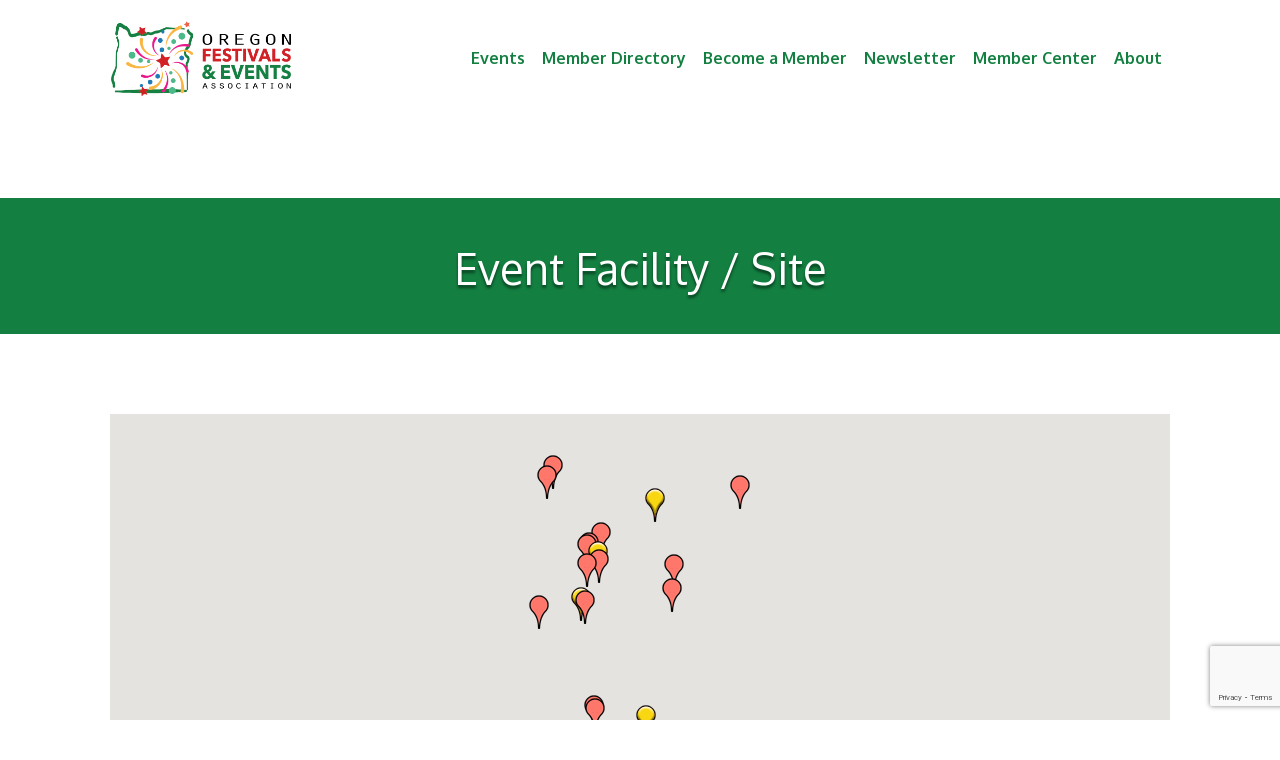

--- FILE ---
content_type: text/html; charset=utf-8
request_url: https://www.google.com/recaptcha/enterprise/anchor?ar=1&k=6LfI_T8rAAAAAMkWHrLP_GfSf3tLy9tKa839wcWa&co=aHR0cDovL2J1c2luZXNzLm9yZWdvbmZlc3RpdmFscy5vcmc6ODA.&hl=en&v=PoyoqOPhxBO7pBk68S4YbpHZ&size=invisible&anchor-ms=20000&execute-ms=30000&cb=fnylygf0nxui
body_size: 48872
content:
<!DOCTYPE HTML><html dir="ltr" lang="en"><head><meta http-equiv="Content-Type" content="text/html; charset=UTF-8">
<meta http-equiv="X-UA-Compatible" content="IE=edge">
<title>reCAPTCHA</title>
<style type="text/css">
/* cyrillic-ext */
@font-face {
  font-family: 'Roboto';
  font-style: normal;
  font-weight: 400;
  font-stretch: 100%;
  src: url(//fonts.gstatic.com/s/roboto/v48/KFO7CnqEu92Fr1ME7kSn66aGLdTylUAMa3GUBHMdazTgWw.woff2) format('woff2');
  unicode-range: U+0460-052F, U+1C80-1C8A, U+20B4, U+2DE0-2DFF, U+A640-A69F, U+FE2E-FE2F;
}
/* cyrillic */
@font-face {
  font-family: 'Roboto';
  font-style: normal;
  font-weight: 400;
  font-stretch: 100%;
  src: url(//fonts.gstatic.com/s/roboto/v48/KFO7CnqEu92Fr1ME7kSn66aGLdTylUAMa3iUBHMdazTgWw.woff2) format('woff2');
  unicode-range: U+0301, U+0400-045F, U+0490-0491, U+04B0-04B1, U+2116;
}
/* greek-ext */
@font-face {
  font-family: 'Roboto';
  font-style: normal;
  font-weight: 400;
  font-stretch: 100%;
  src: url(//fonts.gstatic.com/s/roboto/v48/KFO7CnqEu92Fr1ME7kSn66aGLdTylUAMa3CUBHMdazTgWw.woff2) format('woff2');
  unicode-range: U+1F00-1FFF;
}
/* greek */
@font-face {
  font-family: 'Roboto';
  font-style: normal;
  font-weight: 400;
  font-stretch: 100%;
  src: url(//fonts.gstatic.com/s/roboto/v48/KFO7CnqEu92Fr1ME7kSn66aGLdTylUAMa3-UBHMdazTgWw.woff2) format('woff2');
  unicode-range: U+0370-0377, U+037A-037F, U+0384-038A, U+038C, U+038E-03A1, U+03A3-03FF;
}
/* math */
@font-face {
  font-family: 'Roboto';
  font-style: normal;
  font-weight: 400;
  font-stretch: 100%;
  src: url(//fonts.gstatic.com/s/roboto/v48/KFO7CnqEu92Fr1ME7kSn66aGLdTylUAMawCUBHMdazTgWw.woff2) format('woff2');
  unicode-range: U+0302-0303, U+0305, U+0307-0308, U+0310, U+0312, U+0315, U+031A, U+0326-0327, U+032C, U+032F-0330, U+0332-0333, U+0338, U+033A, U+0346, U+034D, U+0391-03A1, U+03A3-03A9, U+03B1-03C9, U+03D1, U+03D5-03D6, U+03F0-03F1, U+03F4-03F5, U+2016-2017, U+2034-2038, U+203C, U+2040, U+2043, U+2047, U+2050, U+2057, U+205F, U+2070-2071, U+2074-208E, U+2090-209C, U+20D0-20DC, U+20E1, U+20E5-20EF, U+2100-2112, U+2114-2115, U+2117-2121, U+2123-214F, U+2190, U+2192, U+2194-21AE, U+21B0-21E5, U+21F1-21F2, U+21F4-2211, U+2213-2214, U+2216-22FF, U+2308-230B, U+2310, U+2319, U+231C-2321, U+2336-237A, U+237C, U+2395, U+239B-23B7, U+23D0, U+23DC-23E1, U+2474-2475, U+25AF, U+25B3, U+25B7, U+25BD, U+25C1, U+25CA, U+25CC, U+25FB, U+266D-266F, U+27C0-27FF, U+2900-2AFF, U+2B0E-2B11, U+2B30-2B4C, U+2BFE, U+3030, U+FF5B, U+FF5D, U+1D400-1D7FF, U+1EE00-1EEFF;
}
/* symbols */
@font-face {
  font-family: 'Roboto';
  font-style: normal;
  font-weight: 400;
  font-stretch: 100%;
  src: url(//fonts.gstatic.com/s/roboto/v48/KFO7CnqEu92Fr1ME7kSn66aGLdTylUAMaxKUBHMdazTgWw.woff2) format('woff2');
  unicode-range: U+0001-000C, U+000E-001F, U+007F-009F, U+20DD-20E0, U+20E2-20E4, U+2150-218F, U+2190, U+2192, U+2194-2199, U+21AF, U+21E6-21F0, U+21F3, U+2218-2219, U+2299, U+22C4-22C6, U+2300-243F, U+2440-244A, U+2460-24FF, U+25A0-27BF, U+2800-28FF, U+2921-2922, U+2981, U+29BF, U+29EB, U+2B00-2BFF, U+4DC0-4DFF, U+FFF9-FFFB, U+10140-1018E, U+10190-1019C, U+101A0, U+101D0-101FD, U+102E0-102FB, U+10E60-10E7E, U+1D2C0-1D2D3, U+1D2E0-1D37F, U+1F000-1F0FF, U+1F100-1F1AD, U+1F1E6-1F1FF, U+1F30D-1F30F, U+1F315, U+1F31C, U+1F31E, U+1F320-1F32C, U+1F336, U+1F378, U+1F37D, U+1F382, U+1F393-1F39F, U+1F3A7-1F3A8, U+1F3AC-1F3AF, U+1F3C2, U+1F3C4-1F3C6, U+1F3CA-1F3CE, U+1F3D4-1F3E0, U+1F3ED, U+1F3F1-1F3F3, U+1F3F5-1F3F7, U+1F408, U+1F415, U+1F41F, U+1F426, U+1F43F, U+1F441-1F442, U+1F444, U+1F446-1F449, U+1F44C-1F44E, U+1F453, U+1F46A, U+1F47D, U+1F4A3, U+1F4B0, U+1F4B3, U+1F4B9, U+1F4BB, U+1F4BF, U+1F4C8-1F4CB, U+1F4D6, U+1F4DA, U+1F4DF, U+1F4E3-1F4E6, U+1F4EA-1F4ED, U+1F4F7, U+1F4F9-1F4FB, U+1F4FD-1F4FE, U+1F503, U+1F507-1F50B, U+1F50D, U+1F512-1F513, U+1F53E-1F54A, U+1F54F-1F5FA, U+1F610, U+1F650-1F67F, U+1F687, U+1F68D, U+1F691, U+1F694, U+1F698, U+1F6AD, U+1F6B2, U+1F6B9-1F6BA, U+1F6BC, U+1F6C6-1F6CF, U+1F6D3-1F6D7, U+1F6E0-1F6EA, U+1F6F0-1F6F3, U+1F6F7-1F6FC, U+1F700-1F7FF, U+1F800-1F80B, U+1F810-1F847, U+1F850-1F859, U+1F860-1F887, U+1F890-1F8AD, U+1F8B0-1F8BB, U+1F8C0-1F8C1, U+1F900-1F90B, U+1F93B, U+1F946, U+1F984, U+1F996, U+1F9E9, U+1FA00-1FA6F, U+1FA70-1FA7C, U+1FA80-1FA89, U+1FA8F-1FAC6, U+1FACE-1FADC, U+1FADF-1FAE9, U+1FAF0-1FAF8, U+1FB00-1FBFF;
}
/* vietnamese */
@font-face {
  font-family: 'Roboto';
  font-style: normal;
  font-weight: 400;
  font-stretch: 100%;
  src: url(//fonts.gstatic.com/s/roboto/v48/KFO7CnqEu92Fr1ME7kSn66aGLdTylUAMa3OUBHMdazTgWw.woff2) format('woff2');
  unicode-range: U+0102-0103, U+0110-0111, U+0128-0129, U+0168-0169, U+01A0-01A1, U+01AF-01B0, U+0300-0301, U+0303-0304, U+0308-0309, U+0323, U+0329, U+1EA0-1EF9, U+20AB;
}
/* latin-ext */
@font-face {
  font-family: 'Roboto';
  font-style: normal;
  font-weight: 400;
  font-stretch: 100%;
  src: url(//fonts.gstatic.com/s/roboto/v48/KFO7CnqEu92Fr1ME7kSn66aGLdTylUAMa3KUBHMdazTgWw.woff2) format('woff2');
  unicode-range: U+0100-02BA, U+02BD-02C5, U+02C7-02CC, U+02CE-02D7, U+02DD-02FF, U+0304, U+0308, U+0329, U+1D00-1DBF, U+1E00-1E9F, U+1EF2-1EFF, U+2020, U+20A0-20AB, U+20AD-20C0, U+2113, U+2C60-2C7F, U+A720-A7FF;
}
/* latin */
@font-face {
  font-family: 'Roboto';
  font-style: normal;
  font-weight: 400;
  font-stretch: 100%;
  src: url(//fonts.gstatic.com/s/roboto/v48/KFO7CnqEu92Fr1ME7kSn66aGLdTylUAMa3yUBHMdazQ.woff2) format('woff2');
  unicode-range: U+0000-00FF, U+0131, U+0152-0153, U+02BB-02BC, U+02C6, U+02DA, U+02DC, U+0304, U+0308, U+0329, U+2000-206F, U+20AC, U+2122, U+2191, U+2193, U+2212, U+2215, U+FEFF, U+FFFD;
}
/* cyrillic-ext */
@font-face {
  font-family: 'Roboto';
  font-style: normal;
  font-weight: 500;
  font-stretch: 100%;
  src: url(//fonts.gstatic.com/s/roboto/v48/KFO7CnqEu92Fr1ME7kSn66aGLdTylUAMa3GUBHMdazTgWw.woff2) format('woff2');
  unicode-range: U+0460-052F, U+1C80-1C8A, U+20B4, U+2DE0-2DFF, U+A640-A69F, U+FE2E-FE2F;
}
/* cyrillic */
@font-face {
  font-family: 'Roboto';
  font-style: normal;
  font-weight: 500;
  font-stretch: 100%;
  src: url(//fonts.gstatic.com/s/roboto/v48/KFO7CnqEu92Fr1ME7kSn66aGLdTylUAMa3iUBHMdazTgWw.woff2) format('woff2');
  unicode-range: U+0301, U+0400-045F, U+0490-0491, U+04B0-04B1, U+2116;
}
/* greek-ext */
@font-face {
  font-family: 'Roboto';
  font-style: normal;
  font-weight: 500;
  font-stretch: 100%;
  src: url(//fonts.gstatic.com/s/roboto/v48/KFO7CnqEu92Fr1ME7kSn66aGLdTylUAMa3CUBHMdazTgWw.woff2) format('woff2');
  unicode-range: U+1F00-1FFF;
}
/* greek */
@font-face {
  font-family: 'Roboto';
  font-style: normal;
  font-weight: 500;
  font-stretch: 100%;
  src: url(//fonts.gstatic.com/s/roboto/v48/KFO7CnqEu92Fr1ME7kSn66aGLdTylUAMa3-UBHMdazTgWw.woff2) format('woff2');
  unicode-range: U+0370-0377, U+037A-037F, U+0384-038A, U+038C, U+038E-03A1, U+03A3-03FF;
}
/* math */
@font-face {
  font-family: 'Roboto';
  font-style: normal;
  font-weight: 500;
  font-stretch: 100%;
  src: url(//fonts.gstatic.com/s/roboto/v48/KFO7CnqEu92Fr1ME7kSn66aGLdTylUAMawCUBHMdazTgWw.woff2) format('woff2');
  unicode-range: U+0302-0303, U+0305, U+0307-0308, U+0310, U+0312, U+0315, U+031A, U+0326-0327, U+032C, U+032F-0330, U+0332-0333, U+0338, U+033A, U+0346, U+034D, U+0391-03A1, U+03A3-03A9, U+03B1-03C9, U+03D1, U+03D5-03D6, U+03F0-03F1, U+03F4-03F5, U+2016-2017, U+2034-2038, U+203C, U+2040, U+2043, U+2047, U+2050, U+2057, U+205F, U+2070-2071, U+2074-208E, U+2090-209C, U+20D0-20DC, U+20E1, U+20E5-20EF, U+2100-2112, U+2114-2115, U+2117-2121, U+2123-214F, U+2190, U+2192, U+2194-21AE, U+21B0-21E5, U+21F1-21F2, U+21F4-2211, U+2213-2214, U+2216-22FF, U+2308-230B, U+2310, U+2319, U+231C-2321, U+2336-237A, U+237C, U+2395, U+239B-23B7, U+23D0, U+23DC-23E1, U+2474-2475, U+25AF, U+25B3, U+25B7, U+25BD, U+25C1, U+25CA, U+25CC, U+25FB, U+266D-266F, U+27C0-27FF, U+2900-2AFF, U+2B0E-2B11, U+2B30-2B4C, U+2BFE, U+3030, U+FF5B, U+FF5D, U+1D400-1D7FF, U+1EE00-1EEFF;
}
/* symbols */
@font-face {
  font-family: 'Roboto';
  font-style: normal;
  font-weight: 500;
  font-stretch: 100%;
  src: url(//fonts.gstatic.com/s/roboto/v48/KFO7CnqEu92Fr1ME7kSn66aGLdTylUAMaxKUBHMdazTgWw.woff2) format('woff2');
  unicode-range: U+0001-000C, U+000E-001F, U+007F-009F, U+20DD-20E0, U+20E2-20E4, U+2150-218F, U+2190, U+2192, U+2194-2199, U+21AF, U+21E6-21F0, U+21F3, U+2218-2219, U+2299, U+22C4-22C6, U+2300-243F, U+2440-244A, U+2460-24FF, U+25A0-27BF, U+2800-28FF, U+2921-2922, U+2981, U+29BF, U+29EB, U+2B00-2BFF, U+4DC0-4DFF, U+FFF9-FFFB, U+10140-1018E, U+10190-1019C, U+101A0, U+101D0-101FD, U+102E0-102FB, U+10E60-10E7E, U+1D2C0-1D2D3, U+1D2E0-1D37F, U+1F000-1F0FF, U+1F100-1F1AD, U+1F1E6-1F1FF, U+1F30D-1F30F, U+1F315, U+1F31C, U+1F31E, U+1F320-1F32C, U+1F336, U+1F378, U+1F37D, U+1F382, U+1F393-1F39F, U+1F3A7-1F3A8, U+1F3AC-1F3AF, U+1F3C2, U+1F3C4-1F3C6, U+1F3CA-1F3CE, U+1F3D4-1F3E0, U+1F3ED, U+1F3F1-1F3F3, U+1F3F5-1F3F7, U+1F408, U+1F415, U+1F41F, U+1F426, U+1F43F, U+1F441-1F442, U+1F444, U+1F446-1F449, U+1F44C-1F44E, U+1F453, U+1F46A, U+1F47D, U+1F4A3, U+1F4B0, U+1F4B3, U+1F4B9, U+1F4BB, U+1F4BF, U+1F4C8-1F4CB, U+1F4D6, U+1F4DA, U+1F4DF, U+1F4E3-1F4E6, U+1F4EA-1F4ED, U+1F4F7, U+1F4F9-1F4FB, U+1F4FD-1F4FE, U+1F503, U+1F507-1F50B, U+1F50D, U+1F512-1F513, U+1F53E-1F54A, U+1F54F-1F5FA, U+1F610, U+1F650-1F67F, U+1F687, U+1F68D, U+1F691, U+1F694, U+1F698, U+1F6AD, U+1F6B2, U+1F6B9-1F6BA, U+1F6BC, U+1F6C6-1F6CF, U+1F6D3-1F6D7, U+1F6E0-1F6EA, U+1F6F0-1F6F3, U+1F6F7-1F6FC, U+1F700-1F7FF, U+1F800-1F80B, U+1F810-1F847, U+1F850-1F859, U+1F860-1F887, U+1F890-1F8AD, U+1F8B0-1F8BB, U+1F8C0-1F8C1, U+1F900-1F90B, U+1F93B, U+1F946, U+1F984, U+1F996, U+1F9E9, U+1FA00-1FA6F, U+1FA70-1FA7C, U+1FA80-1FA89, U+1FA8F-1FAC6, U+1FACE-1FADC, U+1FADF-1FAE9, U+1FAF0-1FAF8, U+1FB00-1FBFF;
}
/* vietnamese */
@font-face {
  font-family: 'Roboto';
  font-style: normal;
  font-weight: 500;
  font-stretch: 100%;
  src: url(//fonts.gstatic.com/s/roboto/v48/KFO7CnqEu92Fr1ME7kSn66aGLdTylUAMa3OUBHMdazTgWw.woff2) format('woff2');
  unicode-range: U+0102-0103, U+0110-0111, U+0128-0129, U+0168-0169, U+01A0-01A1, U+01AF-01B0, U+0300-0301, U+0303-0304, U+0308-0309, U+0323, U+0329, U+1EA0-1EF9, U+20AB;
}
/* latin-ext */
@font-face {
  font-family: 'Roboto';
  font-style: normal;
  font-weight: 500;
  font-stretch: 100%;
  src: url(//fonts.gstatic.com/s/roboto/v48/KFO7CnqEu92Fr1ME7kSn66aGLdTylUAMa3KUBHMdazTgWw.woff2) format('woff2');
  unicode-range: U+0100-02BA, U+02BD-02C5, U+02C7-02CC, U+02CE-02D7, U+02DD-02FF, U+0304, U+0308, U+0329, U+1D00-1DBF, U+1E00-1E9F, U+1EF2-1EFF, U+2020, U+20A0-20AB, U+20AD-20C0, U+2113, U+2C60-2C7F, U+A720-A7FF;
}
/* latin */
@font-face {
  font-family: 'Roboto';
  font-style: normal;
  font-weight: 500;
  font-stretch: 100%;
  src: url(//fonts.gstatic.com/s/roboto/v48/KFO7CnqEu92Fr1ME7kSn66aGLdTylUAMa3yUBHMdazQ.woff2) format('woff2');
  unicode-range: U+0000-00FF, U+0131, U+0152-0153, U+02BB-02BC, U+02C6, U+02DA, U+02DC, U+0304, U+0308, U+0329, U+2000-206F, U+20AC, U+2122, U+2191, U+2193, U+2212, U+2215, U+FEFF, U+FFFD;
}
/* cyrillic-ext */
@font-face {
  font-family: 'Roboto';
  font-style: normal;
  font-weight: 900;
  font-stretch: 100%;
  src: url(//fonts.gstatic.com/s/roboto/v48/KFO7CnqEu92Fr1ME7kSn66aGLdTylUAMa3GUBHMdazTgWw.woff2) format('woff2');
  unicode-range: U+0460-052F, U+1C80-1C8A, U+20B4, U+2DE0-2DFF, U+A640-A69F, U+FE2E-FE2F;
}
/* cyrillic */
@font-face {
  font-family: 'Roboto';
  font-style: normal;
  font-weight: 900;
  font-stretch: 100%;
  src: url(//fonts.gstatic.com/s/roboto/v48/KFO7CnqEu92Fr1ME7kSn66aGLdTylUAMa3iUBHMdazTgWw.woff2) format('woff2');
  unicode-range: U+0301, U+0400-045F, U+0490-0491, U+04B0-04B1, U+2116;
}
/* greek-ext */
@font-face {
  font-family: 'Roboto';
  font-style: normal;
  font-weight: 900;
  font-stretch: 100%;
  src: url(//fonts.gstatic.com/s/roboto/v48/KFO7CnqEu92Fr1ME7kSn66aGLdTylUAMa3CUBHMdazTgWw.woff2) format('woff2');
  unicode-range: U+1F00-1FFF;
}
/* greek */
@font-face {
  font-family: 'Roboto';
  font-style: normal;
  font-weight: 900;
  font-stretch: 100%;
  src: url(//fonts.gstatic.com/s/roboto/v48/KFO7CnqEu92Fr1ME7kSn66aGLdTylUAMa3-UBHMdazTgWw.woff2) format('woff2');
  unicode-range: U+0370-0377, U+037A-037F, U+0384-038A, U+038C, U+038E-03A1, U+03A3-03FF;
}
/* math */
@font-face {
  font-family: 'Roboto';
  font-style: normal;
  font-weight: 900;
  font-stretch: 100%;
  src: url(//fonts.gstatic.com/s/roboto/v48/KFO7CnqEu92Fr1ME7kSn66aGLdTylUAMawCUBHMdazTgWw.woff2) format('woff2');
  unicode-range: U+0302-0303, U+0305, U+0307-0308, U+0310, U+0312, U+0315, U+031A, U+0326-0327, U+032C, U+032F-0330, U+0332-0333, U+0338, U+033A, U+0346, U+034D, U+0391-03A1, U+03A3-03A9, U+03B1-03C9, U+03D1, U+03D5-03D6, U+03F0-03F1, U+03F4-03F5, U+2016-2017, U+2034-2038, U+203C, U+2040, U+2043, U+2047, U+2050, U+2057, U+205F, U+2070-2071, U+2074-208E, U+2090-209C, U+20D0-20DC, U+20E1, U+20E5-20EF, U+2100-2112, U+2114-2115, U+2117-2121, U+2123-214F, U+2190, U+2192, U+2194-21AE, U+21B0-21E5, U+21F1-21F2, U+21F4-2211, U+2213-2214, U+2216-22FF, U+2308-230B, U+2310, U+2319, U+231C-2321, U+2336-237A, U+237C, U+2395, U+239B-23B7, U+23D0, U+23DC-23E1, U+2474-2475, U+25AF, U+25B3, U+25B7, U+25BD, U+25C1, U+25CA, U+25CC, U+25FB, U+266D-266F, U+27C0-27FF, U+2900-2AFF, U+2B0E-2B11, U+2B30-2B4C, U+2BFE, U+3030, U+FF5B, U+FF5D, U+1D400-1D7FF, U+1EE00-1EEFF;
}
/* symbols */
@font-face {
  font-family: 'Roboto';
  font-style: normal;
  font-weight: 900;
  font-stretch: 100%;
  src: url(//fonts.gstatic.com/s/roboto/v48/KFO7CnqEu92Fr1ME7kSn66aGLdTylUAMaxKUBHMdazTgWw.woff2) format('woff2');
  unicode-range: U+0001-000C, U+000E-001F, U+007F-009F, U+20DD-20E0, U+20E2-20E4, U+2150-218F, U+2190, U+2192, U+2194-2199, U+21AF, U+21E6-21F0, U+21F3, U+2218-2219, U+2299, U+22C4-22C6, U+2300-243F, U+2440-244A, U+2460-24FF, U+25A0-27BF, U+2800-28FF, U+2921-2922, U+2981, U+29BF, U+29EB, U+2B00-2BFF, U+4DC0-4DFF, U+FFF9-FFFB, U+10140-1018E, U+10190-1019C, U+101A0, U+101D0-101FD, U+102E0-102FB, U+10E60-10E7E, U+1D2C0-1D2D3, U+1D2E0-1D37F, U+1F000-1F0FF, U+1F100-1F1AD, U+1F1E6-1F1FF, U+1F30D-1F30F, U+1F315, U+1F31C, U+1F31E, U+1F320-1F32C, U+1F336, U+1F378, U+1F37D, U+1F382, U+1F393-1F39F, U+1F3A7-1F3A8, U+1F3AC-1F3AF, U+1F3C2, U+1F3C4-1F3C6, U+1F3CA-1F3CE, U+1F3D4-1F3E0, U+1F3ED, U+1F3F1-1F3F3, U+1F3F5-1F3F7, U+1F408, U+1F415, U+1F41F, U+1F426, U+1F43F, U+1F441-1F442, U+1F444, U+1F446-1F449, U+1F44C-1F44E, U+1F453, U+1F46A, U+1F47D, U+1F4A3, U+1F4B0, U+1F4B3, U+1F4B9, U+1F4BB, U+1F4BF, U+1F4C8-1F4CB, U+1F4D6, U+1F4DA, U+1F4DF, U+1F4E3-1F4E6, U+1F4EA-1F4ED, U+1F4F7, U+1F4F9-1F4FB, U+1F4FD-1F4FE, U+1F503, U+1F507-1F50B, U+1F50D, U+1F512-1F513, U+1F53E-1F54A, U+1F54F-1F5FA, U+1F610, U+1F650-1F67F, U+1F687, U+1F68D, U+1F691, U+1F694, U+1F698, U+1F6AD, U+1F6B2, U+1F6B9-1F6BA, U+1F6BC, U+1F6C6-1F6CF, U+1F6D3-1F6D7, U+1F6E0-1F6EA, U+1F6F0-1F6F3, U+1F6F7-1F6FC, U+1F700-1F7FF, U+1F800-1F80B, U+1F810-1F847, U+1F850-1F859, U+1F860-1F887, U+1F890-1F8AD, U+1F8B0-1F8BB, U+1F8C0-1F8C1, U+1F900-1F90B, U+1F93B, U+1F946, U+1F984, U+1F996, U+1F9E9, U+1FA00-1FA6F, U+1FA70-1FA7C, U+1FA80-1FA89, U+1FA8F-1FAC6, U+1FACE-1FADC, U+1FADF-1FAE9, U+1FAF0-1FAF8, U+1FB00-1FBFF;
}
/* vietnamese */
@font-face {
  font-family: 'Roboto';
  font-style: normal;
  font-weight: 900;
  font-stretch: 100%;
  src: url(//fonts.gstatic.com/s/roboto/v48/KFO7CnqEu92Fr1ME7kSn66aGLdTylUAMa3OUBHMdazTgWw.woff2) format('woff2');
  unicode-range: U+0102-0103, U+0110-0111, U+0128-0129, U+0168-0169, U+01A0-01A1, U+01AF-01B0, U+0300-0301, U+0303-0304, U+0308-0309, U+0323, U+0329, U+1EA0-1EF9, U+20AB;
}
/* latin-ext */
@font-face {
  font-family: 'Roboto';
  font-style: normal;
  font-weight: 900;
  font-stretch: 100%;
  src: url(//fonts.gstatic.com/s/roboto/v48/KFO7CnqEu92Fr1ME7kSn66aGLdTylUAMa3KUBHMdazTgWw.woff2) format('woff2');
  unicode-range: U+0100-02BA, U+02BD-02C5, U+02C7-02CC, U+02CE-02D7, U+02DD-02FF, U+0304, U+0308, U+0329, U+1D00-1DBF, U+1E00-1E9F, U+1EF2-1EFF, U+2020, U+20A0-20AB, U+20AD-20C0, U+2113, U+2C60-2C7F, U+A720-A7FF;
}
/* latin */
@font-face {
  font-family: 'Roboto';
  font-style: normal;
  font-weight: 900;
  font-stretch: 100%;
  src: url(//fonts.gstatic.com/s/roboto/v48/KFO7CnqEu92Fr1ME7kSn66aGLdTylUAMa3yUBHMdazQ.woff2) format('woff2');
  unicode-range: U+0000-00FF, U+0131, U+0152-0153, U+02BB-02BC, U+02C6, U+02DA, U+02DC, U+0304, U+0308, U+0329, U+2000-206F, U+20AC, U+2122, U+2191, U+2193, U+2212, U+2215, U+FEFF, U+FFFD;
}

</style>
<link rel="stylesheet" type="text/css" href="https://www.gstatic.com/recaptcha/releases/PoyoqOPhxBO7pBk68S4YbpHZ/styles__ltr.css">
<script nonce="7nuPe5e2BmtbJ-yPtzSV7Q" type="text/javascript">window['__recaptcha_api'] = 'https://www.google.com/recaptcha/enterprise/';</script>
<script type="text/javascript" src="https://www.gstatic.com/recaptcha/releases/PoyoqOPhxBO7pBk68S4YbpHZ/recaptcha__en.js" nonce="7nuPe5e2BmtbJ-yPtzSV7Q">
      
    </script></head>
<body><div id="rc-anchor-alert" class="rc-anchor-alert"></div>
<input type="hidden" id="recaptcha-token" value="[base64]">
<script type="text/javascript" nonce="7nuPe5e2BmtbJ-yPtzSV7Q">
      recaptcha.anchor.Main.init("[\x22ainput\x22,[\x22bgdata\x22,\x22\x22,\[base64]/[base64]/[base64]/[base64]/[base64]/UltsKytdPUU6KEU8MjA0OD9SW2wrK109RT4+NnwxOTI6KChFJjY0NTEyKT09NTUyOTYmJk0rMTxjLmxlbmd0aCYmKGMuY2hhckNvZGVBdChNKzEpJjY0NTEyKT09NTYzMjA/[base64]/[base64]/[base64]/[base64]/[base64]/[base64]/[base64]\x22,\[base64]\\u003d\\u003d\x22,\x22w5R7w5fDqcKPwpMBXh3CocKBwow5wpRSwq/CjMKiw5rDilJjazBAw4hFG1YVRCPDmsKKwqt4QGlWc3kxwr3CnELDqXzDlhTCnD/[base64]/[base64]/CusOzwpDDjD9Iw4zCosOoIRdawoYsw6sOAw/Dsm9VIcOVwpxywo/Dsyh7wpNVSMOfUMKlwrDCj8KBwrDCgWU8wqJiwrXCkMO6wqTDs37Dk8OXBsK1wqzChBZSK3c8DgfCtsKrwpllw6JwwrE1FsKDPMKmwoPDjBXCmyMPw6xbK0vDucKEwpFSaEp7CcKVwpscU8OHQHNzw6ASwoxVGy3CvMOfw5/CucODNxxUw4/Dj8KewpzDrRzDjGTDrWHCocODw7Fgw7w0w6TDrwjCjj85wq8nYwTDiMK7AzTDoMKlCjfCr8OEXcKkSRzDi8KUw6HCjXMTM8O0w7LCix85w7tbwrjDgAIRw5o8ciNofcOtwpNDw5AJw50rA1NRw78+wpVoVGgLLcO0w6TDuWBew4lzRwgcTl/DvMKjw4t+e8OTEcO1McORAcK8wrHChwUXw4nCkcKtHsKDw6F+MMOjXz9oEENAwqR0wrJkEMO7J2HDjxwFFcOPwq/DmcKuw4g/[base64]/[base64]/YTDCh8OGQ8Kow4Arb8OLwrh7w4NGwpXCjsOTwqI2SiHDsMOkLlY1wofCqjl2IcONHF3DnlwLVHrDjMK1Q2LChcOqw6xzwqnCi8KsJMOTSD/DkcKUA3FbFHY3ZMOnD1ciw5RQK8O2w63ClGA8E0fCmz/CjCxZfcKawq9OQ2YXchHCqsK3w61MHMKsY8O8SDlQw5VWw67DhDjCisK4woDDgsKjw57CnGo+wrTCr0YzwoLDrsKyf8KKw4/[base64]/ClsK/[base64]/CpAIaDsOdD0rDo8KuAVnDj2lNVW7DnAHDtUfDqsKewqxuwoAKMBTDtD9LwqzCgMKAwrw2esKVPhvDsBnCnMOPw6NaL8OEw7pRSMO1wq/CvcKrw7jDlsKYwqtpw6AHcsO6wpUKwp3CjgFIBMO3w63ClSMmwprCicOCPQpEw6VjwrXCvsKowrdLIsKjwocTwqTDs8O1EcKQAsORw5MuAz7Ch8O9w40iDVHDnnfCgQYew7zCgGMewq/DhMOBG8KJMj03w4DDg8KQIUfDjcKLDUXCkG/DgDLDgCMJQMO3J8KYAMO9w7N6w6ovwoPCnMKlwqvChWnCucOFwqRKw4/Dhn3ChA9hKUgRBmXDgsKIwrwuWsO3wrxnwooxwq4uXcKSw4vClMOIVBJ+fsO9w48Cwo/CqHkTbcObWHvCjsObF8KQYsOEw7pjw4tqcsObPMO9McOEw5jDgsKzw5fDncOPNybCpMOWwrcYw4HDp1lVwpdIwpXDmkIbwpPCpzlbworDq8OOEigERcKcw6BhaErDl3PDtMK/wpMFwpLCkEfDpMK2w6QpalpUwpEBwrvCjcKVXsO9wqjDocK8w6g8w6nCgsOBwpUaLcO4wpgAw4PCk10GEAJEw6fDkXYhwqrCjcK/N8OCwpFZKsOxfMOmwrIAwr/DtsOpwpHDhQLCllvDri3DhATCuMOdE2rDusOZw4Z/ZHnDvh3Cu0nDjDHDgiMEw77CucK6Il0ZwpUQwo/[base64]/[base64]/[base64]/CkcOVVcOVw5rDr8KRDFPCgCfDh8KKw6rCmcOzZUlcF8OOVMOLwpgqwqwcAV8SJh9ewpDCj3HClcKpIg/DpH7Cq00uaSHDuy47AsKtbMOXMHvCrkvDksKNwolZwqchKh7CiMKzw7kyAXnCqAfDi3RjZMOuw5rDnCcfw7jChcOrF2crw6PClMOXTU/CgEQIw418K8KWNsK/w67DnBnDk8KEwqfCqcKdwppwesOKwrLDqxwUw6rCkMOpJwPDgA8POn/CmkbCrsKfw65IcGHClX3DtsONwoI6wo7DjnfClyMBwrDCuyHCn8OKIl0gAFbCnCLChcOzwrnCr8K1THjCskTCmsOlScO4w5jCnAJpw4gTJMKrNQp3d8ONw7EkwojDsV5MNsKYAQ4JwpvDs8Kjwp7DlcKBwrHCmMKEw64DOcK6wqtTwrLCu8KKGFlVw5/DnMKtwqLCq8KhdcOTw6oTLk5Nw64uwo5BDUd4w4QED8KewqQUKBrDpQFlQHjCgMOZw6nDgcOow7EQGmnChyPCpRPDmsOlLw/ChATCt8O5w7BmwrbCj8K5esKZw7YdARsnwrnDncKtJxN7ccKDd8OoJk3CjsOJwpxkTsOKGDUVw7/CoMO8VsO4w53Cmh7CkW4AfwZ/UFHCjcKBwqfDtmMlZMOtMcOOw6nDsMO/DMOrw6oNDMOBwqsdwrJLwpHCjMKWD8KjwrXDg8KsCsOvw5PDn8Kyw7vDuFbDqwVPw59vIcKtwrXCn8K/YsKRw6HDj8O/OhEyw6nCr8OYN8KFI8K5wrpWFMO/[base64]/DuMOrw6XChw5VwqbDohvCusKre8KOw7nCkQxrw6NLG8Ohw5tHXmnChUpvVcOkwq3DpcOqw4zCoCh0woYdeA7CuF7DqVrDtsO/clspw5XDusOBw4rDgMK1wpTCo8OrLFbChMK+w5jDqF42wqPCrVnDrMO0XcK7wqzCl8K2V2nDqV3Ci8KXIsKSw7/Cikpkw5zClsOYw74kKsOTLHjCtMK/Xwd0w4DCnyFHQcO6wpRYZcK/w79VwplLw7kdwq8Xe8Kiw6XDncKKwrXDmMKtE0PDq1XDqn7CgFFtw6rCoDkJZsKWwoRVYsK+BT4kB2BTCsOgw5TCnsKIw6bDpMOxTMKGHkkFbMObXHROwp7DnMOYwp7Ci8Kiw6New5IbJsOFwp/[base64]/DuyjDs2YcfcK/MAXDrXDCs8OXw5gmcMKGdD4JRsK4w4/CvQfDkcKnK8Orw4PDmMKHwrQHXQDCoFnDnRYcw6F7wqPDjcKiwrzCuMKww4nDhTt+XsOrYkQ2MV/DqWEEwp3DkH3ClWfCjcOQwrVQw6wmLcK4UcKZWcO5w5U6RBTDicO3w5NdbsKjfCTChMOrwq/[base64]/Ch8OswqrCjD55BcKAIcOdQA0RBmPDgng3w6vCr8ObwqbCmsKBwpPDisOpwog9wrvCsQ0CwqV/JzZ6GsK5w6XDun/DmyzCpHJ5w4TDk8KMCRnCmzc6WFbCqxPCgE4bw5lVw5PCnsKpw4vDrU3Ch8K5w7PCscO2w7hCLMKjGMO5Hg53N2cmVMK6w5NcwqN8wpspw70/w7NFw48qw7HCjcKGAi9TwqZvYgDDhcKYAMK8w5bCgcKmI8OHNibChh3Cr8K+WybDh8K8wp/ClcONesODVsO/O8KUaTjDq8OYaBkzwrF7EMOLwq4gw53DrsKXGh1YwoQaY8K9aMKfTCfCi0DDoMKuOcO+ccOuBMKEdyJuw5Ayw5gEw74DJMOqw6TCt17DqMOJw7bCucKHw53CncKvw4DCsMODw5HDhzJvVStxWcKlwrY2ZW/CjxzCuzHCgcK9IcKgwqcAQ8KyEsKveMK8QT5gBMOGLG4rKQbConjCpjRrcMOEw4jDisKtw6M+Ni/DllAjw7PDnEzCogMPwp7ChcKsKhbDu33Cr8O6ck3Dk0DCl8OwPMO/YMKqw5/[base64]/CqBrCk2HCgcOWBsKkOyl8MiIZfcKfPsKkPMOcOHA/w6LCqWjDhMOVZsKSwq/Cl8OGwphEdsKOwq3CvArCqsKiw6fCnyd1wrN8w47CusKjw5LDjmbDmTEkwrvChcKuw6YMwrPDnRg8wpDCn3psEsOPGMO5w4JCw5xAw6vCn8OTMyxaw4lxw73ClWHDh2bDnU/Dn2oLw4dhZMKfX3rDmwUfek8ybMKiwqfCswlFw4/DusOlw7jDhn1yNX0ew6HDtWDDsQclLChqbMK/woQ2WsOpw4TDmiEuFMOAwqnCscKEXcOIG8OnwpdcZcOCXRY4asOTw7/Cm8KlwoFmw70/[base64]/CkjrDqzXDjMO8X2gtwo3DpTrCijHCrsK3aSo7XsKKw6lxDzLDlcKIw7DCosKVbMONwpJpeFx6EDXCpgXDgcO8O8K+LFLCtmoKacK5wrY0w7B9wobDo8OZwp/CjcOBC8KFU0rDicKAwqbDuAR7wogma8KUw7lLbsKhMlHDlg7CvDEcC8KQX0fDj8OswprCoj/DvwPCqcKFWXNbwr7Cgj/Co3DCqTtqCsKmQMOoBU/DpsKKwoLDp8KlWSLCt2woK8OHCMOtwqRGw7DCh8OcE8Ogw7PDjDTDoQrCkHxSY8Kge3B1wpHCu194ccO2w6XDllrCt39OwpMuw742N0HCgHbDi3fCpDHDrVTDqQXCisKqw5EIw6B4woXDkUUZw75BwqfCsCTCrcK8w5PDm8KzTcOywqVDOR5wwpfCgsOZw4cSw7/Cs8KKPzHDoAnCsHHChsO4TMOcw4hwwqt3wrBuwp04w4UUw6HDvsKPdsO2wrHDrcK5b8KWRsKlLcK2BMO9w4LCp28Iw5gcwrYMwqDDinLDgGnCuwLCm2/[base64]/[base64]/w6jDqzDDncKQX2Vzw6pVw51/AyrCuAXCg8OIw4klw4vDlyHDtDYhw6HDmyxrL0wCwq8UwpLDksOLw6gNw5dfesOddWZELA1cSC3CtsKuwqQnwow6w7zDvcOoMcOeWcK7KF7Cj1DDgMOeeF0fFGVew6YJPmHDjMK8WsKywq/DvkfCksKDwoHDssKNwpHDhSfChsKrcAjDh8KcwofDtcK/[base64]/[base64]/QcOGLsO9wqZ2w40QVS/DicODwrXCtDQyXUzCvsOqccKMw7hJwo/CoUwDOMOXMsK7SEPCh1IuOU3Dhm/DhsOTwpoXasKcVsKFw6xkFcKsJMOnw73CnVXCj8OVw4Qzf8ONaSk2YMOFw4bCt8Otw77CnF1Yw4hOwr/Co2gnGC9Dw6PCvD/DuHtOYRApbEtmw7nDkh5uARZkZcKmw6MCw6nCi8OPWMORwr9dGcKSHsKUaUZww6rDgQbDtcKkwoPCr3TDp1rDtTMURGUjY1IXWcKtwrBvwp9AHRkMw77CqAZAw7DDmk9WwosNDFLCiW4pw7zCj8KCw5NqEV/Cuk3Do8KlO8KxwrPDpmQlY8Kzw6bDh8K1cFMkwovCnsOXTMOSw5/DlCfDjFgHV8KjwqLDpMOvYsKDwpxWw54hAnXCt8O1Bi9nYDzCrl3DnMKrw4XCmsKnw47Dq8OgdsK1wpvDuhbDrTjDnmAywqHDqMK/bMK3DMK2Nx0DwpsVwqckMh3CnQ5Qw6jCmTbDnWIpwofDnzLDmFx8w47Do2ccw5ATw6rDhDLDoz4tw7jCm2pLMiF2W0DCmWIHOsOJD2vChcOKGMOJw4dTTsKrwobCl8KDw5rCignDnX4KY2EkJ10fw4DDiyhZcCrCn218wojCqMO/wqxMG8OiwovDlkshJsKQKDXDllHCnUV3wrvCsMK8Lzpfw5rDrxXChMOdIcK/w5wPwqc/wogbd8ORI8K+woTDjMKtSSZdw6/Cn8KRw5YfKMO8w7nClV7DmsOIw4tPwpDDhMKew7DCo8KqwpLCg8Ksw4V/wo/[base64]/w7jCnnDCplrCnsK7bcKWCS9rSB8ow6HDgsKbw6LDvFhDQhLDnikiEMOlUBpTXTbDimTDp38Vwo4cwoQzaMKKwrZ2w6gBwrJ8RcOEU2o4KQ/CuGLCsh4bYgoodSfDo8KKw7c0w7PDh8OWwohBwqnCtsKMIQBiwqrCoQnCqWk2cMOST8KKwrbCg8KSwo7CvMOgXX7DrcORRFvDiRFcRWhOwo9fw44lw4/Cp8KBwqnCo8Khw5EDBBDDgkkvw4nCpMKzMxNrw4NXw5dew7bCiMKiwrLDvcOsSWRWw7YTwqdfagzCosKJw5AHwp58wr9fYzDDlMKUF3QWKhPDq8OEDsOpw7PCk8OfXMOlw7x4M8O9wqoSwqXCh8KOeltcwpsBw5dVwr80w4HCpcKWDsOmw5N3WSPDp3Y/wopIUScPwpsVw5fDksO6wqbClsKWw40zwr5gTwLCosKWwprDlX3CmcO4Z8OWw4jCncKPdcONDcO2eCnDvMKtZXfDg8KXPsOwREDCp8OVR8OCw65Vf8Kfw5PCtGlpwp1keCk6wqPDrifDscOJwq/DmsKhHhtVw7bDhcKYwqTDuX7DpzRGwpoue8Ofd8OBwo/[base64]/[base64]/DmMKkwo/Du8O3w5EdL8KfwpBiHsKVd8O0UMKKwoHCqA5ow4MLVmsDVDolQSPDhcOlLwbDjsO3asOvw5/CvB3Di8KsexE9JcOfQCIye8OHKwbDog8cEcKNw53Cs8OpD3TDqHnDkMOnwprCpcKDZMKrw5TCjg/CuMK5w41HwoI2MVDDmnU9wpF4wrNiBFxuwpbCusKHM8KZf3rDm38twqrDisO/w6TCv1p8w6/CisKbVMKRLyR3WkTCvFcKPsOzwrvDoxM6EBxWYy/CrVnDqBwHwokMEV7DoSDDn3IGMsOMw7jDhHfDgcODREdLw6t/TnpEw7rDjMO/w6Mgw4MEw71Aw77CrS4JUH7CilM9ScKsGcKhwp3DuSDCuxbCoD4vfMKDwo9QOBbCusObwrjChwTCm8O+w6HDlGFdDyLDlDbDmcKnwptew4zCrGxRwo3CuXh4w4bDrXIcC8OCW8KJKMK4wqh1w7jCp8OhE3vDjB/DgDDCjWDCrUPDgn/CmgfCrcKtEcKCJMOHO8KAXUDCo39AwoDCl0g0JG0nNCTDoz/CpjfCg8K6ZmdqwpFcwroAw5nDj8O9UEUOw67Ch8KXwr/DrMKzwp/[base64]/JVrCtVzDqsOswqnDtsK2RsKkw7rDicKow7BldMKeIsO+w54AwpFZw7d1wqdWwrbDqsOPw7/DnRt8WMKCNsKgw4BUwr3CpsK8w4oiVDlXw6HDikF9Ly/CrkMkP8Kow6QDwpHCq1BXwqrDog/Ck8OIw4nDp8OVw6nDo8K+wqhnUsO5HC/Ct8OKPsK0fMKxwr4sw6bDpV0iwoDDtHMqw6HDiUJ9fAbDp0nCtcKvwrnDq8O3w75DEStww7TCo8KnYsKsw5lHwonClcOuw7zDtcKcN8O6w4LCrUk4w7Q/XgM3w4ktXcKIcghVw5sTwp3CqiEdw6PCmsKsOy87fy/DiCXDk8O9wpPCjsKxwppbH3BgwqXDkgPDkMKjd2RQwoPCt8Oxw5M+Mx40w4TDhkTCocKQwogJYsKFWsKcwpjDjnrDmsOtwqxywq4XKsOew4cQTcK4wp/Cn8OqwovCqGbChcKEwqJswo9Mwp1JXcOCw4xWwqnClgBWJ1/Do8O0w5V/en9Pw7PDmD7CosOxw5cGw7bDiR/DugU5eGrDmFLDp1QoMWLCjC/ClcKXwpXCgsKKw5AJR8OjBsO6w4zDjwXDi1TChCPDixnDpXLCg8Ozw79rwqlsw7B4ZybCj8OawqzDucK4w4bCoFfDq8Kmw5QXExMywqQHw4Q4SQDDk8Ohw7czwrZ/MxXDoMKVZcOgNEQUw7NwERfDhMKhwo/Di8Opf1jDgSrCncO0QsKnL8Oxw43ChMK2OkxXwp/[base64]/ChyHDhcK0PGLCo8K8C8O0G8Olw6fCnwVzCMKBwpnDm8OdEsOiwrsNw57ClgwSwpwab8Kkw5PCucOaecOwAEnCpGcvVz1JTj7Cnj/[base64]/[base64]/CgTPCr8OHw7/Ck8Kow6BIwo3Co8KAw6zCssO+WnJDP8KOwqtpw6DCgHp/WGfDik0OesO/w4jDrsODwog3XcKHBcOwaMKUw4TCqxtSDcOCw43CtnfChMORBAADwr/DiTo3BsOwXl7CtcKxw69lwoxtwrnClwJ1w4LDlMOFw5rDokJCwpHDpsOfJ3pgwqHCvcKyfsKGwopbW3B/w5MCwp3DjVMmwrjChSF9eDLDqQPCljzDp8KtDcO1wr8YJiTClzfCqQLCmDPDjHcYw7thwo5Kw6/Cjg/DshvCj8OgbVrDnW3Dk8OtPcOfCD9WSD3Doyptw5bChMKewrnCiMKkw6PDgwHCrlTDiW7CkjHDisK2fsKcwpMmwolpblFmwqDCl3pSw5cvCHZcw5ZJJ8K3CizCh2FVw6cIP8KnJcKGwqEfwqXDj8OmfMKwDcOnAmUWw6/DhsKZfWAbAMKWwpFrw7jDh3PCtnnDlcKDw5MLZjdXYUI0wopBw48mw6hqw5lxNUUyGHrCniA8woJDwr9jw6LCt8Ogw5XDuibCh8KUCiHDjgzChsOOwog6w5RPTTHDm8KjMC0mV2Q5URvDp183wrTDl8OZZMOpU8K/[base64]/CoRc2KE0ZCXgKXRYuw6LCiBdRQsKUwpbDjcOVwpDDicKJNMK/w53DkcK8woPDgBB8LsOaMwXDisOzw7MOw7rCpsOBPcKIORjDnAHCqE9sw6fCgcKGw7BXamgqJMOzaFPCq8O3wr3DuH5xWMOGV3/Dm3BBwr/DhMKadgbDgHNVwpLCkQTChjJuLVTCgAAjBl9XM8KEw7LDuzTDlcKIBEIHw6BFwr7CpQ8uBcKEfCjCqzNfw4fCmlVea8OPw5/CkwIUcCjCm8KfCywJfVrCtnRow7pNw45uIWt8w4F6KcOkQ8KfHwgFE313w5HDu8O6VXbCuy0ieXHCuGZjQcKpEMKZw4tsZlptwpMuw4HCnAzClcKxwrZmSFfDhcKkeDTCgyUIwoVpHhBWFwJ5woXDnsOHw5PDncKQw4LDp1vCmUBgC8O6wrtBSMKIFmfCtWN/wqHCtcKfwqPDvsONw7fCig7CuwbCs8Oow4Auwr7CtsOrU2hgPsKcw4rDgk3CijPCuhzDrMOrZDodAltYH31+wq0ew51wwqnCg8KRwoZow4TDjX/Ci2PCrAA3GcKyPjV5PsKkIcKYwozDvsKmU0hhw7fDvsK3woFLw6/CtMKZT3nDm8K0bhzCnFECwqYXZsO1fVRsw5kuwq8owpvDnxLCmylew6zCuMKyw7oMdsKCwovCnMK2w6TDvkPCoQIKSlHCh8OOXisOwrxzwrFUw5zDpylhZcK1F3pHVGzCp8KIw6/CqGpVwogrLUB+Dztkw6hRCzEdw5Z9w54vUxFpwrTDhcKDw5TChMKowotrNcKwwqXCmcKSahPDslLCicOKB8O6ecOrw6/[base64]/DmcKkw5YDw6TDqGrCrsOrU8KnFcKmw6bDjcO/w7h3woHDuBrCp8K2w7PChlTDgsOVIMOtS8OJMzbDt8KZMcKaZWdawpAdwqfChQ3CjsO6w6ZWw6EtdTcpw7rCu8OYw4LDjMOZwp/Di8OBw4IXwoNtEcKITMOVw5/CmcKVw5nDmsKgwqcMwqPDgwh2SUMlQsOCw7g5wp/DrWvDqzfDpsOSwo3DmTHCpcOBwp0Iw4rDhnTCsDwSw7V2EMK4UcKqflXCtsKcwpI6HsKhST8xasKnwrRtw7DCll7DnsOfw707Il8gw4RmSGJTw4FofMO9En7DgsKtcUzCtcK8LsKbJDHCuwfCrsObw7jCtMKUFn1mw65CwolJCVlAGcO2CsKswo/[base64]/[base64]/CsTvDs8Kjw6NmMcOFa8KvCsKmITTDvMOSScOCPMOJQ8K7wq/DqcKdXQ95w4HDjMO3BRXDtcKbNcK4esOVwodkwot4VMKMw43CtMKwYMOzBT7CnUbCs8OcwrYGw55Dw5dvw7HCi1/DsTbCmDnCpjjDqsO4fcOswo3DtsOAwqLDnMOiw5DDkm0kNsK5cnLDtxg8w5nCrUANw4t4IXjDvRTCulbChsOBU8OuIMOoe8O4RTRTXXMYwpNxE8OEw5bCv0Azw5ksw4/Dn8KOSsKDw4V/w53Dtj/CvWU3JwDCnkvCjj8dw6R9w454RmfCjMOSwofClsKyw68Fw7DDvMOpw6RBwpcZTMO9McONF8KmSMKuw6PCo8ODw6TDicKJO0M9L3Ugwr3Dr8KzFFTCixJmCcO4PcKnw7/Co8ORLcOmX8KpwqTDlMOwwqXDucOlCyV1w6ZkwrozLcOWIcOETsKVw6NaEsOuGXfCqA7DrcKIwpZXcXjCphbDk8K0WMOaW8OaGMOMw7V9I8OwXBIAGBrDiEzCgcKww6lOOGDDrAB3SBRscAE/[base64]/[base64]/CqjvDs8KTIk7DqMK0wr/[base64]/ScOMOSfDtyIVUkZyZ0vDskc9BkzDosKeBXQHwoVawrUzEEpsHMOswpHCpUPCmcKgXR7CucO0I3UPwp5Hwr9uY8KLXsOgw7M9worCt8O/[base64]/[base64]/Cv0fDt13Ck8ODw63DvxfCvx7Cv8O0wqDCosKyccKgw7hTJ1JaATXCplvCgkR2w6HDg8O0fSw5OsOYwqbCpGHCmSoowpDDtXZhVsK9DU3DhxTDjcOAcMOIDQ/[base64]/DvBTChsO1c8OWcsKVw7TDnx3DosKJesOPV3VswpDDmkbCuMKDwrzDsMKCZcOvwq/[base64]/XVLDvcO5SRQOQx80UMK0w4AkF39dwopeLl3CrhIrcS9kUSJNYx7CtMOQwonCg8ODSsOTPDfCthvDnsKKX8Kfw7nCuTsefk96w5PDgMKfXzTDscOtwrV5UsOKw5kEwojCtVbCssOsewtPHgAebsKYaXsKw57CrSbDt3XCgWPCrcKzw5/[base64]/DlCzChGNhcAIaw7bCjzRzwrnCjlFqw77DgnbDq8OcfMKNDE5IwqTDl8K3w6PCk8OJw4rCvcOOwp7DosOcwr/DomXClV00wp8xwozDoGbCv8OuWFR0VzUvwqcqeG0+wr4zCMK2PmNQCCrCpcKXwr3Dp8OrwoE1w6NCwq5rZVnDi2fDr8K+XCd4wodQUcO1e8KMwqoaaMKOwqIVw7xkKUY0w5QDw58OeMOBcj3CvSzClzBFw6zDucKEwpPCmMK/[base64]/DtlwxwqVuwpB0IyA7BMOlwoh6HwzCjgvDsGkRw4FYAzPCk8O0PGXDjcKAUUDCmsKrwotvLVxoaQcjBBrChcK1w5nCgVnCrsO9WcOGwq4Ywpc3F8O/[base64]/[base64]/DlWJfYETDiT0PPSgww5TDmw/DiBrDtXrCisO+w4jDs8OpFsKgIMOywpBZWnJOXMKuw5zCvsKEcsOWBWlXdsO6w7RBw4/DjGNhworDscOIwpwTwrU6w7vCsjXDjmjCpkTCscKVV8KLcjZkwo3Dk1TDmTsKfGTCrCPCh8Oiwo3CqcO7bH1uwqTDusK3K2/CpMO5w6t3w51XP8KJMMOXK8KEwqB8YcOWw5dYw57DukV/[base64]/DqMOpbDh7OT8Jag3DszbCtWXDtVoEw5FXwpVCwrVzDTU7I8OsTRp2wrcfTSrDlsKhMUDDscOoF8OqN8KEwo7CisKUw7MWw7FIwpk+fcOGcsKbw4PCs8O3woIRXsO+w7lPwqDCtcOgFMOAwoBmwoU4W3VSJDo0woLCq8OqcsKvw59Iw5TDksKCXsOjwovCkn/[base64]/[base64]/DlRfCvcOHwokfwrhNwozDn8Oyw6RwaE7DjMOdwrLDgUPDtcKxYcKjw63DjUjCvFjDisOgw7vDuDtqOcKePS/Co0XCrcOsw5bDrUkLe0HDkTPDocOnCcKWw4rDsnnCklLCthZyworCtMKzdDbCiyQhThLDg8K5d8KlFVTDrD/DkMKeeMKuG8OCwojDsV91w6HDqcKzGRg6w5rDpCnDuG5ywohswqLDpGdBYArCnGbDgQoaICHDnSHDtgjClDXDlyMwNT5dBxXDnyI8MWdlwqF2VcOjRnlbRWTDjXw4wrULXcO/fcOfXndRRMOBwp3DsFluasK0CMOUcMOuw4I4w7kKwqjCgXtawppkwpXDnhnCicOkM1TCrSsMw5zCnMO/w5xgw7d7w7J/EcKjw4lCw6bDj0LDqFwmaiZ0wrDClMK/ZsO2R8OSScOWw5jChHPCt3vCm8KhYCQeVQjDoRRya8KPFSNmP8KrL8K0UlEPPQskU8Omw4g6w5srw7zDucKWY8OBwr81w5TDq2Z7w7xwfMK9wqYwflI0w5kubMO7w55zOsKLw6vDn8OTwqAjwo8fw5hifVhHE8Obw7IQJcKswqfDucKaw7xXK8KLJA1Ww5AHQsOkw7/DrDE/w4/Dg2MMwqE9wrPDrcKmwqHCrsKsw53Do1Zrwo7Clz0xdSPCocKuw4UYOVtSL2jCkifCkHJmwpRYw6XDjjkNwqrCrz/Dml3CicKgQADDukHDmw1iVgXCr8OzF1RZwqLDpVzDlUjDiHlOwoTDnsO4wq3Cg25bw6FwVsOUE8O+w7rDmMOrX8KDRsO6wo/DpsKdJcO4PcOkNcOwwpnCpMKLw4VIwq/DlTsxw45NwqIWw4o4wpHDjDDDiBnDkMOgwqjCmkc3woTDocOyHUx5wqPDlU/[base64]/CnMObPyp+wqbDuSLDkMK3wqPChMOswpHDq8K7I8Kse8KMwpcOdUQBan/DjcKTXcKISsKldcOzwoHCgwPClD7Dt1NfMg5yA8KGRSrCtFLDv1PDncKGOMORNMO/[base64]/[base64]/[base64]/[base64]/DssKdGcK8w7AuwqkgwqfDojzCuX8CYkA0YsOpw7wib8ODw7DDl8Kfw6g7QxhJwrzDnCTCicK6WAVkH0bCjDXDlyAKUFZqw5/DvW4aWMK9W8KsAj/[base64]/Cv1bCrS46wqMrwolwwqTCixgJwrfDokt7w4XCpgzDiRDCsiLDlsKkw50dwrfDpMKoFDLCqinDujdCUWPDiMOzw6vCpcOuEcOew64fwoPCmjUPw6/[base64]/wo3CpsONJcORwpXCkMOsVWcEwpYNwovDvMOyZ8OfwrRhwpPDu8KPwrgjQnrCr8KKeMKsF8Oxdz4Dw7VzVXw1wqnDusKAwqVlG8K5AcOVCMOxwr7Du1HCmRdVw6fDmcOTw7nDoCPCuEkNwpUpQn3CqiNuXsO1w5hOwrrDpMKaYRQ+IMOLBcOAwr/DssKaw4vCgsOYKn3DnsO2YsKrw4DDqlbChMKBD0Zywq0Twr7DhcKBw6QJI8KfaEvDpMKfw5bCpHXDgMKRbMKUwqsCLzVxUiJ2A2Fpw7zDkcOvV0hVwqLDgA4/w4ddUMKWwpvDncOfw6rDrxs6bXkHZD8MDXJGwr3DmgZSWsKuw48Bw5fDnDtVe8OwF8K0c8KVwqHCjsOyRU9aSSHDv0wzHsO/[base64]/CulDClcK1LWnDtMOeRhMtNsK8w5HCnBEAw7rChMKGwp3CrxUJCMObQzZAaQ9XwqEnYUVDB8KRw4BKDmVgVFDDkMKgw7/CtMKpw6R9ZhQNw5PCtzjCmkbDosOVwq1kEMO/PixEw6ZeOcORwqsPBcOqw5N7w67CvmjCgcKFCMOcTcKKQcK6fsKHT8OnwrMzGSHDqnPDoiQEwoEvwq4kPEgcNcKEI8OpP8OOasOEQ8OSw63CtUrCvsK8wp01U8KiGsK6wpwFBMKlSsOQwpnDpxgwwrE0Un3Dt8KJYMOxPMO/wqpkw5rCqcO9GgNAZMK6AMOEYcK9Gg95E8KYw6nCnArDt8OhwrciS8K/Om4Za8OLworCrcOoV8Khw7YfEMOow70CfRPDvUzDksOPw4tEasKXw4Q+OhFZwpsfDMOnKMOqw6Y/ZsK4Lms2wo/CpcKJwrtvw6/DrMK1AVXDp27Cq3JPNsKgw58BwpPDq2skQEoxFVR/wqEaCR4OA8O1KE8PHnzDjsKdFcKPwrjDtMOUw5fDjCF5LcKFwpTDmU53JcKOw7VkO0zDlD5wbHQew5TDnsKowoHDl1TCqg9pA8OFblYcw5/[base64]/wq1wW8OsN8OUwrhzR2BBwrzDjsOnTzLDscKowol3w4nDmsK2w6PDvGTDgcOuwrZKD8KyXnnDrcOkw5/DrzhUKsOyw7d3wrHDoh0dw7LDpMO3w4vDgcKKw74Zw4DCg8OywoB2I0d7FW0YYxHCsRVBGU0iTiopwoAMwp1MTsOhw5AvMTDDp8O8TsKVwoEgw64Ow4rCssKxXgtDGErDi0I9woDDkzIMw5PDgsOiEMKwLALDpcOUYETCrEMARG/DisK2w6c3ZcOVwoU2w6JtwpFFw4HDp8K8W8OUwqQDw6sqQcOweMKMw7nCvsKUD213w4nCh3EIUU5+VsOubiBtwp7Do1/ChiRiTsKUQsKURADCuk7DuMOIw4vCvsOBw6EFI0XDiRp7wplHRR8QWMK1ZUBdJVPCiCs5R0oHRFVLY2UDGgbDrUIjYcKPwr18w6bCm8OICcK4w5hAw6BwV1/[base64]/DtWvCpsOWH2lIw5fCvMOWw6Enw6tFFXVqLyhxKsKJw4RAw681w4jDlgdRw4Mew512woAtwq3Ci8KCDcOEO3lFA8KawpNvLMOYw4XCicKDwp9+OsObw6tcd0FUf8OzcUnChMKYwoJNw5hjw7LDocOVAMK4KnnDqcO+wpImC8K/fCxeRcKKWC1TJBYFK8KSaFnDg03CoR0oVmDCojUAwpBGw5Vww6nCscKqwozCqsKqfcKBP2HDqA/DhBwpL8KBUsK/VHEew7PDlSdYYcOOw5Bpwq0YwpBCwqkdw7LDhMOGXcK0UMO/M3MYwqxGw7o5w6DDq3IOMU7DmUdKLUp6w59qBhMswoBfQBjDk8KuEgQaLk8+w57Cth1JesK+w4Agw6HCm8OpORlvw7PDtjhWw7s7KG3ClFNqN8OAw5dJw4HCssOQZ8OZHT7Dh0J/wq3Cq8KfRndmw67CkkAYw5PCrHjDrMKtwo4RBcKUwqFdZMKyLBPCsDBPwoBWw4YWwqjChDPDrcK3Yn/DgDLDmybDkifCpG4KwqB/[base64]/DolRfw59AwpDDmMKyw4jCkBM4w7jCicOmG8Kww47Ci8OxwrUbZDcfAsO0CMOHEQgRwqQhDMO2woHDnR8oISXChMKqwoR7KMK3fFPCtsKPMGMpw69lw4zCk0zCtmYXEB/CicKudsKowrAuUSdgMxEmUsKKw6ZfAMKGKMKLQWFhwq/ChMOYw7UgOT/[base64]/wpPDmFvDl3FcCUvCqlZTwpLDjF7CpsODaVrCvllCw64hL0PCksKYw4h/w6PDsxYKDCoXwqcPDMKPA17DqcOjw4Y0K8KtGsKCw4VfwolWwrxIw57Ch8KGdWfCpB/[base64]/DpcKjwozCjcKAdHHCj8OAw4cbw6tJw78/woRDw77DoVzDg8KEw57Do8O9w4DDm8Kdw7Rpwr3DjDzDlXUQwoDDqyjCmcOlBwVxRwfDpEXCv3IRIilCw5jCqMOXwq3DrsKMC8OPHTwlw5Ziw7xNw7XDtcKNw6BSFMKgZlU7LsOQw6Iqw6s6bgNGw4gYVsO2w4UFwqTDpcKBw680wp/Dv8Ome8OXdsK4Q8O4w6LDsMOQwpkTYU8mbRNEC8K0w6TCpsK2wrDCuMKowoh+wpFKBHBcKj/CvyZ7w5w/E8OywoTClCrDmMK/Yx/ClMO3wofCp8KMA8Ozw4rDq8Ozw5HCp03DjUAwwpvCnMO4wpYkwrAIw5LDqMK3w6IbDsKEbcO2GsK4w63DjCAmQBtcw4vCmDtzwr7DtsKBw6V+EMO/w5Rfw63Cu8Kpw5xiwow3ERpFdcKRw6lQwrtjY1fDl8KBLBckw4U7Ck3CjMOxw5JTecOfwrPDjlsEwp1qw7DCqU3Dtj5sw4HDhEBoAENMXXJ3esKywoZRw58fbMKpw7F3woYbd0fCrMO7w5Jbw4UnFMO5w6vCgzcpwr/CpXbDpj8MZm0Gwr0FGcK4X8Kww4MPwqx1D8Kvwq/Ct2vCmSDCr8O0w47CpMOEbwXDiA/Cth5vwrEgw7lGKCg1wq7CtMKDfSxGQsO/w7p5G3w7woJWHi7CkGVUW8KBw5MhwqYFGsOieMKTCh0yw7PCkgdKKS0/AcOkw6dHYsONw77CqQI8wr3CisKsw5tVw5Y8wpfDkcKww4bCi8ObRjHDsMKcwpgZwo4dwrAiwrYYRcOKbcK3w4ZKwpI6ZV7CsyXCqsO8UMOYRUg1wq0We8OfZAHCpG4CdsO+O8KJcsKIRsOyw7nCqcODw5PCrcO5EcObYMKXwpDCuVBhwpTDtzjCtMKFZ2/Dn1wFKMKjasOOwq3DvhstZsK0I8OEwplNaMObVR4dRiPCkDU/wpjDv8O+w5NswpwEYFlgIwLCmEDDm8K4w6s9eGlcwq/DgC7DrlBgeAoEU8OywpJQPUt0HMOzw5jDg8OCXsKhw757FlYHFMOqw6glAcOiw7HDjsOOWMOWLzROw7LDonfCjMOPJj/DqMOtCnMJw4LDnGPDhW3Do2FTwr89woEjw6Ntw6HChg/[base64]/ccOAw7kKf8OiwrTCiMO+AsOlWsKtwr/[base64]/w5/DvknDkR3CrlwwEQdTWMOUwpXCsMKiSGzCp8KOEcO0P8OHwo7DoSA3ZSZ0woHDpcO8w5Jxw6bDrhPCqCrDmAIUw7HDqw\\u003d\\u003d\x22],null,[\x22conf\x22,null,\x226LfI_T8rAAAAAMkWHrLP_GfSf3tLy9tKa839wcWa\x22,0,null,null,null,1,[21,125,63,73,95,87,41,43,42,83,102,105,109,121],[1017145,275],0,null,null,null,null,0,null,0,null,700,1,null,0,\[base64]/76lBhnEnQkZiJDzAxnryhAZzPMRGQ\\u003d\\u003d\x22,0,1,null,null,1,null,0,0,null,null,null,0],\x22http://business.oregonfestivals.org:80\x22,null,[3,1,1],null,null,null,1,3600,[\x22https://www.google.com/intl/en/policies/privacy/\x22,\x22https://www.google.com/intl/en/policies/terms/\x22],\x22RuZ0OrvUvCca3Mk3z16/vRFxlqHBwdPlZqap1cieSQw\\u003d\x22,1,0,null,1,1769102481419,0,0,[187,103,247,1,111],null,[110,151,150],\x22RC-MFqAUGYFB1jiWQ\x22,null,null,null,null,null,\x220dAFcWeA4zkzBbd9soYvhdShS6n2EVE_Eb0VXeT7ozP6_XaruoiRUyiT3I5MMqzjJqlo_ZWPpqVGqSy9NTwBqUHfGkl9uCK4CN0g\x22,1769185281491]");
    </script></body></html>